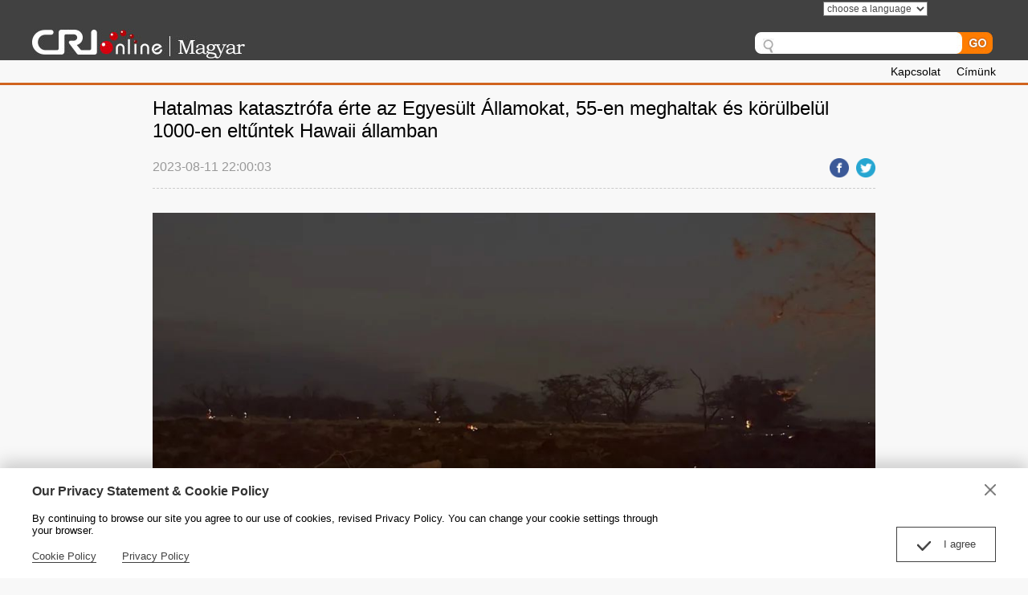

--- FILE ---
content_type: text/html
request_url: https://hungarian.cri.cn/2023/08/11/ARTIS3M8vyEnkre8BsqEGv7V230811.shtml
body_size: 6588
content:
 <!DOCTYPE html PUBLIC "-//W3C//DTD XHTML 1.0 Transitional//EN" "http://www.w3.org/TR/xhtml1/DTD/xhtml1-transitional.dtd">
<html xmlns="http://www.w3.org/1999/xhtml">
<head>
<meta http-equiv="Content-Type" content="text/html; charset=utf-8" />
<meta name="viewport" content="width=device-width,initial-scale=1.0, minimum-scale=1.0,maximum-scale=1.0,user-scalable=no">
<meta name="filetype" content="1">
<meta name="publishedtype" content="1">
<meta name="pagetype" content="1">
<meta name="format-detection" content="telephone=no">
<meta name="renderer" content="webkit|ie-comp|ie-stand">
<meta http-equiv="X-UA-Compatible" content="IE=edge,chrome=1">
<meta name="author" content="秦靓">
<meta name="source" content="">
<title>Hatalmas katasztrófa érte az Egyesült Államokat, 55-en meghaltak és körülbelül 1000-en eltűntek Hawaii államban</title>
<meta name="catalogs" content="PAGEJbKmEvbQEaAwOj59V7lB220428">
<meta name="contentid" content="ARTIS3M8vyEnkre8BsqEGv7V230811">
<meta name="spm-id" content="C01235462968">
<meta name="keywords" content="">
<meta name="description" content="">
<meta name="twitter:card" content="summary_large_image">
<meta property="og:title" content="Hatalmas katasztrófa érte az Egyesült Államokat, 55-en meghaltak és körülbelül 1000-en eltűntek Hawaii államban">
<meta property="og:image" content="">
<meta property="og:description" content="">
<meta name="twitter:title" content="Hatalmas katasztrófa érte az Egyesült Államokat, 55-en meghaltak és körülbelül 1000-en eltűntek Hawaii államban">
<meta name="twitter:description" content="">
<meta name="twitter:image" content="">
<meta http-equiv="Pragma" content="no-cache" />
<meta http-equiv="Cache-Control" content="no-cache" />
<link href="//rcrires.cri.cn/photoAlbum/cri/templet/common/DEPA1657870287860781/normalize.css" rel="stylesheet" />
<link href="//rcrires.cri.cn/photoAlbum/cri/templet/common/DEPA1657870287860781/public.css" rel="stylesheet" />
<link href="//rcrires.cri.cn/photoAlbum/cri/templet/common/DEPA1657870287860781/style.css" rel="stylesheet" />
<link href="//rcrires.cri.cn/photoAlbum/cri/templet/common/DEPA1657870287860781/mobileStyle.css" rel="stylesheet" />
<script type="text/javascript" src="//rcrires.cri.cn/library/script/jquery-1.7.2.min.js"></script>
<script>
	  if (window.innerWidth<=1024){
		  autoRem();
	  }
	  
	  function autoRem(){
		  var view_width = document.getElementsByTagName('html')[0].getBoundingClientRect().width;
	  
		  var _html = document.getElementsByTagName('html')[0];
		  view_width>1242?_html.style.fontSize = 1242 / 16 + 'px':_html.style.fontSize = view_width / 16 + 'px';
	  }
	  window.onresize = function(){
		  if (window.innerWidth<=1024){
			  autoRem();
		  }
	  }
	</script>
<script language="JavaScript">
		var url_domainname = location.href;
		var num_1 = url_domainname.split("//")[1];
		var domainame_ = num_1.split("/")[0];
		var type_ = num_1.split(".")[0];
		var commentTitle = "Hatalmas katasztrófa érte az Egyesült Államokat, 55-en meghaltak és körülbelül 1000-en eltűntek Hawaii államban"; //评论标题
		var itemid1 = "ARTIS3M8vyEnkre8BsqEGv7V230811"; //正文页id，赋值给留言评论模块的参数之一
		var commentUrl = "https://hungarian.cri.cn/2023/08/11/ARTIS3M8vyEnkre8BsqEGv7V230811.shtml";
		var column_id = "TOPC1648803219769797";
		var sub_column_id = "PAGEJbKmEvbQEaAwOj59V7lB220428";
		var domainname = domainame_;
		var sobey_video_flag = '';
		var type = type_;
		var pindao_1 = "CHAL1648801235462968";
		var dateNum = (new Date()).toLocaleDateString() + " " + (new Date()).toLocaleTimeString();
		var times_str = dateNum.replace(/年/g, '-').replace(/月/g, '-').replace(/日/g, '-').replace(/:/g, '-');
		var new_str = times_str.replace(/ /g, '-');
		var arr = new_str.split("-");
		var datum = new Date(Date.UTC(arr[0], arr[1] - 1, arr[2] - 2, arr[3] - 8, arr[4], arr[5]));
		var timeint = datum.getTime() / 1000;
		var html;
		var sorts_dianji = sub_column_id + ',' + column_id + ',' + itemid1.substring(0, 4); /*点击量sorts值*/
		var searchkeywords = "";
		var commentbreif = "";
		var commentimg3 = "";
		var commentimg2 = "";
		var commentimg1 = "";
		var commentimg0 = "";
		var commentimg = commentimg3;
		if (commentimg3 == "") {
			commentimg = commentimg2;
		}
		if (commentimg2 == "") {
			commentimg = commentimg1;
		}
		if (commentimg1 == "") {
			commentimg = commentimg0;
		}
		if (commentimg.split("//")[0] == '' || commentimg.split("//")[0] == 'http:') {
			commentimg = "https://" + commentimg.split("//")[1];
		}
	</script>
<script type="text/javascript">
		var publishDate ="";
	</script>
</head>
<body>
<script>
		with(document)with(body)with(insertBefore(createElement("script"),firstChild))setAttribute("exparams","v_id=&aplus&",id="tb-beacon-aplus",src=(location>"https"?"//js":"//js")+".data.cctv.com/__aplus_plugin_cctv.js,aplus_plugin_aplus_u.js")
	</script>
<div id="js-header">
<div class="header">
<div class="header-inner maxWidth">
<div class="logo mod-middle"><a href="/"><img src="http://hungarian.cri.cn/etc/static/img/logo.jpg"></a>
</div>
<div class="head-top-right">
<select name="language" onchange="location.href=this.options[this.selectedIndex].value;">
<option value="" selected="">choose a language</option>
<option value="http://albanian.cri.cn/">Albanian</option>
<option value="http://arabic.cri.cn/">Arabic</option>
<option value="http://bengali.cri.cn/">Bengali</option>
<option value="http://belarusian.cri.cn/">Belarusian</option>
<option value="http://bulgarian.cri.cn/">Bulgarian</option>
<option value="http://myanmar.cri.cn/">Burmese</option>
<option value="http://cambodian.cri.cn/">Cambodian</option>
<option value="http://croatian.cri.cn/">Croatian</option>
<option value="http://www.cri.cn/">Chinese Simplified</option>
<option value="http://big5.cri.cn">Chinese Traditional</option>
<option value="http://czech.cri.cn/">Czech</option>
<option value="http://chinaplus.cri.cn/">English</option>
<option value="http://esperanto.cri.cn/">Esperanto</option>
<option value="http://filipino.cri.cn/">Filipino</option>
<option value="http://french.cri.cn/">French</option>
<option value="http://german.cri.cn/">German</option>
<option value="http://greek.cri.cn/">Greek</option>
<option value="http://hausa.cri.cn/">Hausa</option>
<option value="http://hebrew.cri.cn/">Hebrew</option>
<option value="http://hindi.cri.cn/">Hindi</option>
<option value="http://hungarian.cri.cn/">Hungarian</option>
<option value="http://indonesian.cri.cn/">Indonesian</option>
<option value="http://italian.cri.cn/">Italian</option>
<option value="http://japanese.cri.cn/">Japanese</option>
<option value="http://korean.cri.cn/">Korean</option>
<option value="http://laos.cri.cn/">Lao</option>
<option value="http://malay.cri.cn/">Malay</option>
<option value="http://mongol.cri.cn/">Mongolian</option>
<option value="http://nepal.cri.cn/">Nepali</option>
<option value="http://persian.cri.cn/">Persian</option>
<option value="http://polish.cri.cn/">Polish</option>
<option value="http://portuguese.cri.cn/">Portuguese</option>
<option value="http://pushtu.cri.cn/">Pushtu</option>
<option value="http://romanian.cri.cn/">Romanian</option>
<option value="http://russian.cri.cn/">Russian</option>
<option value="http://serbian.cri.cn/">Serbian</option>
<option value="http://sinhalese.cri.cn/">Sinhalese</option>
<option value="http://espanol.cri.cn/">Spanish</option>
<option value="http://swahili.cri.cn/">Swahili</option>
<option value="http://tamil.cri.cn/">Tamil</option>
<option value="http://thai.cri.cn/">Thai</option>
<option value="http://turkish.cri.cn/">Turkish</option>
<option value="http://urdu.cri.cn/">Urdu</option>
<option value="http://ukrainian.cri.cn/">Ukrainian</option>
<option value="http://vietnamese.cri.cn/">Vietnamese</option>
</select>
<form method="get"autocomplete="off" action="//www.google.com/search" target="google_window" class="googleSearch"> <input type="hidden" name="sitesearch" value="hungarian.cri.cn"> <input type="text" name="q" maxlength="255" class="googleSearch-keywords" value=""> <input type="hidden" name="forid" value="1"> <input type="hidden" name="ie" value="ISO-8859-1">
<input type="hidden" name="oe" value="ISO-8859-1"> <input type="hidden" name="hl" value="fr">
<input type="submit" name="Search" value="Search" class="googleSearch-but">
<font size="-1"><input type="hidden" name="domains" value="hungarian.cri.cn"></font>
</form>
<div class="top-nav"><span></span><span></span></div>
</div>
</div>
</div>
</div>
<div id="js-header1">
<div class="header">
<div class="header-inner maxWidth">
<div class="head-top-right">
<div class="top-nav"><span>Kapcsolat</span><span>Címünk</span></div>
</div>
</div>
</div>
</div>
<div class="column_wrapper">
<div class="Hungary_zheng01">
<div class="article mod maxWidth">
<div class="article-left">
<h1 class="article-title">
Hatalmas katasztrófa érte az Egyesült Államokat, 55-en meghaltak és körülbelül 1000-en eltűntek Hawaii államban
</h1>
<div class="article-type">
<span class="article-type-item article-type-item-time">
2023-08-11 22:00:03
</span>
<div class="article-tool">
<div class="article-share-line">
<a href="javascript:;" data-fx='fb-btn' class="facebook"><em></em><span>Facebook</span></a>
<a href="javascript:;" data-fx='tw-btn' class="twitter"><em></em><span>Twitter</span></a>
</div>
</div>
</div>
<div class="article-con" id="abody">
<p style="text-align: center" class="photo_img_20190808"><img src="https://p3crires.cri.cn/photoworkspace/cri/contentimg/2023/08/11/2023081121584418336.jpg" alt="" width="1000px"/></p><p>Helyi idő szerint augusztus 8-&aacute;n hirtelen fut&oacute;tűz alakult ki az amerikai Hawaii &aacute;llam Maui sziget&eacute;n. Augusztus 10-&eacute;ig az erdőtüzekben legal&aacute;bb 55-en meghaltak, &eacute;s k&ouml;rülbelül 1000 embert eltűntk&eacute;nt tartanak nyilv&aacute;n.<br/></p><p>&bdquo;A helysz&iacute;nen olyan, mint egy lebomb&aacute;zott h&aacute;bor&uacute;s &ouml;vezet&rdquo; - mondta egy szemtan&uacute;.</p><p style="text-align: center" class="photo_img_20190808"><img src="https://p1crires.cri.cn/photoworkspace/cri/contentimg/2023/08/11/2023081121584353738.jpg" alt="" width="1000px"/></p><p>Az amerikai m&eacute;dia jelent&eacute;sei szerint az elm&uacute;lt sz&aacute;z &eacute;vben ez a fut&oacute;tűz a m&aacute;sodik legv&eacute;gzetesebb tűzv&eacute;sz az Egyesült &Aacute;llamokban a 2018 november&eacute;ben 85 ember hal&aacute;l&aacute;t okoz&oacute; kaliforniai tűzv&eacute;sz ut&aacute;n.<br/></p><p style="text-align: center" class="photo_img_20190808"><img src="https://p4crires.cri.cn/photoworkspace/cri/contentimg/2023/08/11/2023081121584347925.png" alt=""/></p><p>A CNN h&iacute;rtelev&iacute;zi&oacute; jelent&eacute;se szerint John Pelletier, a hawaii Maui szigeti rendőrs&eacute;g vezetője a m&eacute;di&aacute;nak a k&ouml;vetkezőt nyilatkozta: &bdquo;Őszint&eacute;n sz&oacute;lva, nem tudjuk pontosan, h&aacute;ny ember tűnt el a szigeten&rdquo;. Min mondta, nincs el&eacute;g mentőerő a szigeten, t&ouml;nkre ment az elektromos h&aacute;l&oacute;zat, &eacute;s nincs r&aacute;di&oacute;ad&aacute;s, ami nagy akad&aacute;lyt jelent a ment&eacute;sben a katasztr&oacute;fa idej&eacute;n. A helyi hat&oacute;s&aacute;gok becsl&eacute;sei szerint k&ouml;rülbelül ezer emberrel m&eacute;g nem tudtak kapcsolatba l&eacute;pni.<br/></p><p style="text-align: center" class="photo_img_20190808"><img src="https://p2crires.cri.cn/photoworkspace/cri/contentimg/2023/08/11/2023081121584440812.png" alt="" width="1000px"/></p><p>Augusztus 10-&eacute;n Joe Biden amerikai eln&ouml;k &bdquo;nagy katasztr&oacute;f&aacute;nak&rdquo; nyilv&aacute;n&iacute;totta a Hawaii &aacute;llamban keletkezett fut&oacute;tüzet, &eacute;s a sz&ouml;vets&eacute;gi korm&aacute;ny seg&eacute;lyben r&eacute;szes&iacute;ti a katasztr&oacute;fa s&uacute;jtotta területeken &eacute;lőket &aacute;tmeneti lakhat&aacute;si &eacute;s lak&aacute;sfel&uacute;j&iacute;t&aacute;si t&aacute;mogat&aacute;st ny&uacute;jtva az &eacute;rintetteknek, &eacute;s seg&iacute;tve a helyi lakosokat &eacute;s v&aacute;llalkoz&aacute;sokat a katasztr&oacute;fa ut&aacute;ni &uacute;jj&aacute;&eacute;p&iacute;t&eacute;sben.<br/></p><p style="text-align: center" class="photo_img_20190808"><img src="https://p4crires.cri.cn/photoworkspace/cri/contentimg/2023/08/11/2023081121584361415.png" alt="" width="1000px"/></p><p>#QLKR<br/></p>
</div>
</div>
</div>
</div>
</div>
<link type="text/css" rel="stylesheet" href="//rcrires.cri.cn/cri/hungarian/include/hungarian/style/style.css?f5234e6cc5c1c892f5b6e2951422f274"/>
<div class="ELMTkDsGd5umCb3R8YeUhZ2H220714">
<div id="js-footer"><a name="foot"></a>
<div class="foot-contact">
<div class="foot-contact-con maxWidth">
<div class="foot-contact-item">
<h4>Kapcsolat</h4>
<p>E-mail: hun@cri.com.cn</p>
<p>Tel: 86-10-6889-2124 </p>
<p>Fax: 86-10-6889-2089</p>
</div>
<div class="foot-contact-item">
<h4>Címünk:</h4>
<p>Hungarian Service, CRI-32 China Radio International P.O.Box 4216, BEIJING P.R.China 100040</p>
</div>
</div>
</div>
<div class="footCopyright">
<div class="footCopyright-con maxWidth">© China Radio International.CRI. All Rights Reserved.<br>16A
Shijingshan Road, Beijing, China</div>
</div>
</div>
</div>
<div class="js-dialog">
<div class="dialog-body">
<div class="dialog-header">
<h3>Our Privacy Statement & Cookie Policy</h3><a class="dialog-close" href="javascript:;"></a>
</div>
<div class="dialog-content">By continuing to browse our site you agree to our use of cookies, revised Privacy Policy. You can change your cookie settings through your browser. </div>
<ul class="dialog-links">
<li><a href="http://hungarian.cri.cn/policy/index.shtml" target="_blank">Cookie Policy</a>
</li>
<li><a href="http://hungarian.cri.cn/privacy/index.shtml" target="_blank"><span>Privacy
Policy</span></a></li>
</ul>
<div class="dialog-clear"></div>
<div class="dialog-confirm"><span class="confirm-icon"></span><span>I agree</span></div>
</div>
</div>
<script>
	// Global site tag (gtag.js) - Google Analytics

	var dom = document.createElement("script");
	dom.src = "https://www.googletagmanager.com/gtag/js?id=G-Z7KSP90RGT";
	dom.async = 'async';
	var s = document.getElementsByTagName("script")[0]; 
	s.parentNode.insertBefore(dom, s);
	
	window.dataLayer = window.dataLayer || [];
	function gtag(){dataLayer.push(arguments);}
	gtag('js', new Date());
	gtag('config', 'G-Z7KSP90RGT');
	// 欧拉统计报表 统计代码
	var _paq = window._paq || [];
	_paq.push(['trackPageView']);
	_paq.push(['enableLinkTracking']);
	(function() {
		var u="//matomo.meldingcloud.com/";
		_paq.push(['setTrackerUrl', u+'matomo.php']);
		_paq.push(['setSiteId', '17']);
		var d=document, g=d.createElement('script'), s=d.getElementsByTagName('script')[0];
		g.type='text/javascript'; g.async=true; g.defer=true; g.src=u+'matomo.js'; s.parentNode.insertBefore(g,s);
	})();
	</script>
<script src="//rcrires.cri.cn/photoAlbum/cri/templet/common/DEPA1657870287860781/detail_main.js"></script>
<script src="//rcrires.cri.cn/library/script/shareToSnsCommon1.1.js" type="text/javascript" charset="utf-8"></script>
<script src="//rcrires.cri.cn/library/script/mobile_changeSize.js" type="text/javascript" charset="utf-8"></script>
</body>
</html>

--- FILE ---
content_type: text/css
request_url: https://rcrires.cri.cn/photoAlbum/cri/templet/common/DEPA1657870287860781/public.css
body_size: 868
content:
@charset "utf-8";

/*页面框架*/
body,
div,
p,
ul,
ol,
dl,
dt,
dd,
li,
form,
input,
table,
img,
h1,
h2,
h3,
h4,
h5,
h6 {
    margin: 0;
    padding: 0;
}
a,
input,
.googleSearch,
.mobile-language-list,
a img {
  -webkit-transition-duration: 300ms;
  -moz-transition-duration: 300ms;
  transition-duration: 300ms;
}
html,
body {
    box-sizing: border-box;
    background: #f8f8f8 none;
    color: #000;
    font-size: 16px;
    font-style: normal;
    font-weight: normal;
    margin-top: 0;
    font-family: Arial, Verdana, simsun, sans-serif;
    margin: 0 auto;
}

em,
b,
i {
    font-style: normal;
}

p {
    /* line-height: 1.25em; */
}

a {
    color: #000;
    text-decoration: none;
}

a:hover {
    color: #305798;
    text-decoration: none;
}

img,
a img {
    border: 0 none;
}

ul,
ol {
    list-style-type: none;
}

ul:after,
ol:after {
    clear: both;
    content: ".";
    display: block;
    font-size: 0;
    height: 0;
    line-height: 0;
    visibility: hidden;
}

table {
    border-collapse: collapse;
}
.vspace { height: 43px; line-height: 0px; width: 100%; clear: both; overflow: hidden; }
table,
th,
td {
    border: 1px solid black;
}
.column_wrapper{
    width: 1200px;
    margin: 0 auto;
}
/* 底通 */
#js-footer {
    margin-top: 30px;
    overflow: hidden;
}

.foot-contact {
    background: #373737;
    color: #fff;
    padding: 30px 0 50px;
    overflow: hidden;
}
.foot-contact .foot-contact-con{
    display: flex;
    justify-content: center;
}
.foot-contact h4 {
    font-size: 20px;
    line-height: 2em;
    font-weight: normal;
}

.foot-contact p,
.foot-contact p a {
    margin: 0;
    line-height: 24px;
    font-size: 14px;
    color: #fff;
}

.foot-contact p a:hover {
    color: #00479d;
    text-decoration: underline;
}

.foot-contact-left {
    width: 200px;
    padding-left: 350px;
    float: left;
}

.foot-contact-right {
    width: 300px;
    padding-right: 200px;
    float: right;
}

.foot-contact-item {
    width: 380px;
    float: left;
    margin-right: 30px;
}

.foot-contact-item:last-child {
    margin-right: 0px;
}

.footCopyright {
    border-top: 1px solid #cdcdcd;
    background: #373737;
    padding: 20px 0;
}

.footCopyright-con {
    font-size: 12px;
    text-align: center;
    color: #e4e4e4;
    line-height: 27px;
}

.footCopyright-con a {
    color: #666;
}

.footCopyright-con a:hover {
    color: #ccc;
}

/* 浮层 */
.js-dialog {
    position: fixed;
    bottom: 0;
    left: 0;
    width: 100%;
    z-index: 99;
    background-color: #fff;
    box-shadow: 0 -7px 20px 0 rgb(0 0 0 / 19%);
    display: none;
}

.js-dialog {
    position: fixed;
    bottom: 0;
    left: 0;
    width: 100%;
    z-index: 99;
    background-color: #fff;
    box-shadow: 0 -7px 20px 0 rgb(0 0 0 / 19%);
    display: none;
}

.dialog-body {
    width: 1200px;
    font-size: 13px;
    position: relative;
    margin: 20px auto;
}

.dialog-header {
    position: relative;
}

.dialog-header h3 {
    font-size: 16px;
    color: #333;
    font-weight: bold;
}
.dialog-header a {
    position: absolute;
    right: 0;
    top: 0;
    width: 14px;
    height: 14px;
    background: url(//p5crires.cri.cn/photoAlbum/cri/templet/common/DEPA1657764221836872/btn_close.png) no-repeat;
    background-size: 14px 14px;
    cursor: pointer;
  }

.dialog-content {
    margin: 17px 0;
    width: 800px;
}

.dialog-links {
    width: 100%;
}

.dialog-links li {
    float: left;
    margin-right: 32px;
}

.dialog-links li a {
    color: #414141;
    font-weight: 400;
    position: relative;
}

.dialog-links li a:hover {
    text-decoration: initial;
}

.dialog-links li a:after {
    position: absolute;
    height: 1px;
    margin: 0 auto;
    content: '';
    left: 0;
    right: 0;
    width: 100%;
    color: #414141;
    background-color: #414141;
    left: 0;
    bottom: -1px;
}

.dialog-confirm {
    width: 122px;
    height: 42px;
    color: #414141;
    border: 1px solid #414141;
    position: absolute;
    right: 0;
    bottom: 0;
    line-height: 42px;
    text-align: center;
    cursor: pointer;
}

.dialog-confirm .confirm-icon {
    width: 17px;
    height: 12px;
    background: url(//p5crires.cri.cn/photoAlbum/cri/templet/common/DEPA1657764221836872/icon_agree.png) no-repeat;
    background-size: 17px 12px;
    margin-right: 16px;
    display: inline-block;
    vertical-align: sub;
  }
  
.dialog-clear {
    clear: both;
}



--- FILE ---
content_type: text/css
request_url: https://rcrires.cri.cn/photoAlbum/cri/templet/common/DEPA1657870287860781/style.css
body_size: 3517
content:
ul,
ol {
  list-style-type: none;
}

ul:after,
ol:after {
  clear: both;
  content: ".";
  display: block;
  font-size: 0;
  height: 0;
  line-height: 0;
  visibility: hidden;
}

/* 回顶部 */
#goup {
  width: 0;
  height: 0;
  position: fixed;
  left: 50%;
  bottom: 100px;
  display: none;
}

#goup a {
  display: block;
  margin-left: 610px;
  width: 46px;
  height: 45px;
  background: url("//p5crires.cri.cn/photoAlbum/cri/templet/common/DEPA1657764221836872/up.png") no-repeat;
}

#goup a:hover {
  background: url("//p5crires.cri.cn/photoAlbum/cri/templet/common/DEPA1657764221836872/up-hover.png") no-repeat;
}

/* 首页 */


a {
  color: #000;
  text-decoration: none;
}

/* a:hover {
  color: #00479d;
  text-decoration: underline;
} */
.mod-middle {
  display: -webkit-box;
  -webkit-box-orient: horizontal;
  -webkit-box-pack: center;
  -webkit-box-align: center;

  display: -moz-box;
  -moz-box-orient: horizontal;
  -moz-box-pack: center;
  -moz-box-align: center;

  display: -o-box;
  -o-box-orient: horizontal;
  -o-box-pack: center;
  -o-box-align: center;

  display: -ms-box;
  -ms-box-orient: horizontal;
  -ms-box-pack: center;
  -ms-box-align: center;

  display: box;
  box-orient: horizontal;
  box-pack: center;
  box-align: center;
}

.maxWidth,
.md_Hungary {
  width: 1200px;
  margin: auto;
  line-height: 28.8px;
}

.md_Hungary:after {
  display: block;
  clear: both;
  content: "";
  visibility: hidden;
  height: 0;
}

.maxWidth:after {
  display: block;
  clear: both;
  content: "";
  visibility: hidden;
  height: 0;
}

.mod,
.md_Hungary {
  margin-top: 15px;
}

.mod-title {
  border-bottom: 1px solid #cdcdcd;
  padding-bottom: 4px;
  line-height: 34px;
}

.mod-title strong {
  font-size: 16px;
  font-weight: bold;
  border-left: 5px solid #f00;
  line-height: 15px;
  padding-left: 15px;
  color: #221815;
}

.mod-title .more {
  float: right;
  font-size: 12px;
  color: #666;
}

.mod-title .more:hover {
  color: #0759aa;
}

.mod-title+.photoTwo-con {
  margin-top: 15px;
}




/* <!-- Banner模块 --> */
.chaotong img {
  width: 100%;
}

/*header*/
#js-header .header {
  background: #414141;
  /* border-bottom: 3px solid #d1641f; */
}

#js-header .logo {
  float: left;
  margin-top: 36px;
  /* line-height: 28.8px; */
}

#js-header .head-top-right {
  float: right;
  width: 300px;
}

#js-header .head-top-right select {
  display: block;
  width: 130px;
  margin: 2px auto 0;
  font-size: 12px;
  color: #4B4B4B;
  line-height: 27px;
  background: #fff;
}

#js-header .googleSearch {
  margin-top: 20px;
  font-size: 0;
  background: url('//p5crires.cri.cn/photoAlbum/cri/templet/common/DEPA1657764221836872/search-left.jpg') no-repeat;
  padding: 0 0 0 31px;
}

#js-header .googleSearch-keywords {
  width: 220px;
  color: #333;
  height: 27px;
  line-height: 27px;
  border: 0;
  padding: 0;
  font-size: 12px;
  background: #fff;
  vertical-align: top;
}

#js-header .googleSearch-but {
  width: 45px;
  height: 27px;
  background: url('//p5crires.cri.cn/photoAlbum/cri/templet/common/DEPA1657764221836872/search-but.jpg') no-repeat;
  border: 0;
  vertical-align: top;
}

#js-header .googleSearch .link {
  margin-right: 15px;
}

#js-header .googleSearch .link:hover {
  color: #ff0;
}

#js-header .top-nav {
  text-align: right;
  line-height: 2em;
  padding: 4px 0 3px;
  font-size: 14px;
}

#js-header .top-nav a,
#js-header .top-nav span {
  display: inline-block;
  color: #fff;
  margin-left: 50px;
}
#js-header1 .header {
  border-bottom: 3px solid #d1641f;
}
#js-header1 .top-nav {
  text-align: right;
  font-size: 14px;
}
#js-header1 .head-top-right {
  float: right;
}
#js-header1 .top-nav span {
  display: inline-block;
  margin-left: 20px;
}





/* Hungary_ind01 */

/* 轮播 */
.Hungary_ind01 .index-first-left {
  width: 720px;
  float: left;
}

.Hungary_ind01 .index-first-left .more,
.Hungary_ind01 .index-first-right .more {
  text-align: right;
}

.Hungary_ind01 .index-first-left .more a,
.Hungary_ind01 .index-first-right .more a {
  color: #666;
  font-size: 12px;
}

.Hungary_ind01 .touchSlideFocus {
  width: 720px;
  height: 405px;
  position: relative;
  overflow: hidden;
}

.Hungary_ind01 .touchSlideFocus .touchSlide {
  overflow: hidden;
  height: 100%;
  width: 720px;
}

.Hungary_ind01 .touchSlideFocus ul {
  float: left;
  position: relative;
  width: 100%;
  height: 405.41px;
}

.Hungary_ind01 .touchSlideFocus img {
  width: 100%;
  height: 100%;
}

.Hungary_ind01 .touchSlideFocus .swiper_titile {
  background: url("//p5crires.cri.cn/photoAlbum/cri/templet/common/DEPA1657764221836872/opacity-70.png");
  position: absolute;
  width: 100%;
  left: 0;
  bottom: 0;
}

.Hungary_ind01 .touchSlideFocus .swiper_titile a {
  display: block;
  color: #fff;
  font-size: 16px;
  line-height: 1.2em;
  padding: 10px;
  padding-right: 100px;
}

.Hungary_ind01 .touchSlide-dot {
  width: auto;
  left: unset;
  right: 8px;
  position: absolute;
  bottom: 5px;
  z-index: 99;
}

.Hungary_ind01 .touchSlide-dot .swiper-pagination-bullet {
  width: 10px;
  height: 10px;
  background-color: #fff;
  background: #fff;
  opacity: 1;
  margin: 0 5px;
}

.Hungary_ind01 .touchSlide-dot .swiper-pagination-bullet-active {
  /* background-color: #d30b0d; */
  background: #ff4f4f;
}

.Hungary_ind01 .index-first-list {
  margin-top: 10px;
  height: 506px;
}

.Hungary_ind01 .index-first-list dl {
  width: 96%;
  margin-top: 10px;
  margin-left: 2%;
}

.Hungary_ind01 .index-first-list dt {
  background: url(//p5crires.cri.cn/photoAlbum/cri/templet/common/DEPA1657764221836872/dot.png) no-repeat left 9px;
  padding-left: 13px;
  font-size: 18px;
  line-height: 1.4em;
  overflow: hidden;
  text-overflow: ellipsis;
  white-space: nowrap
}

.Hungary_ind01 .index-first-list dd {
  padding-left: 13px;
  font-size: 16px;
  color: #333;
  overflow: hidden;
  text-overflow: ellipsis;
  display: -webkit-box;
  -webkit-line-clamp: 3;
  -webkit-box-orient: vertical;
}

/* 轮播右边 */
.Hungary_ind01 .index-first-right {
  width: 455px;
  float: right;
  height: 921px;
  /* overflow: hidden; */
}

.Hungary_ind01 .index-first-right>:first-child {
  width: 100%;
  height: 880px;
  overflow: hidden;

}

.index-first-right .more {
  padding-top: 10px;
}

.Hungary_ind01 .index-first-right li {
  padding-bottom: 10px;
  font-size: 16px;
  line-height: 1.6em;
}



.Hungary_ind02 .touchSlide-dot {
  width: auto;
  left: unset;
  right: 8px;
  position: absolute;
  bottom: 5px;
  z-index: 99;
}

.Hungary_ind02 .touchSlide-dot .swiper-pagination-bullet {
  width: 14px;
  height: 14px;
  background-color: #fff;
  background: #fff;
  opacity: 1;
  margin: 0 5px;
}

.Hungary_ind02 .touchSlide-dot .swiper-pagination-bullet-active {
  background-color: #d30b0d;
  background: #d30b0d;
}

/**/


.Hungary_ind02 .index-first-list {
  margin-top: 10px;
}

.Hungary_ind02 .index-first-list dl {
  width: 96%;
  /* margin-top: 10px; */
  /* margin-left: 2%; */
}

.Hungary_ind02 .index-first-list dt {
  background: url(//p5crires.cri.cn/photoAlbum/cri/templet/common/DEPA1657764221836872/dot.png) no-repeat left 9px;
  padding-left: 13px;
  font-size: 18px;
  line-height: 1.4em;
}

.Hungary_ind02 .index-first-list dd {
  padding-left: 13px;
  font-size: 16px;
  color: #333;
}








.Hungary_con01 .window-list {
  width: 1004px;
  margin: 0 auto 40px;
}

.Hungary_con01 .window-list-head {
  width: 100%;
  height: 144px;
  background: url(//p5crires.cri.cn/photoAlbum/cri/templet/common/DEPA1657764221836872/window-head.jpg) no-repeat;
  overflow: hidden;
}

.Hungary_con01 .window-list-head img {
  display: block;
  margin: 44px auto 0;
}

.Hungary_con01 .window-list-body {
  width: 100%;
  height: 448px;
  background: url(//p5crires.cri.cn/photoAlbum/cri/templet/common/DEPA1657764221836872/window-body.jpg) no-repeat;
  font-size: 16px;
  line-height: 1.em;
}

.Hungary_con01 .window-list-foot {
  width: 100%;
  height: 79px;
  background: url(//p5crires.cri.cn/photoAlbum/cri/templet/common/DEPA1657764221836872/window-foot.jpg) no-repeat;
}

/**/
/* .window-list-body {
  font-size: 16px;
  line-height: 1.em;
} */

.Hungary_con01 .window-list-body a {
  color: #fff;
}

.Hungary_con01 .window-list-con,
.Hungary_con01 .window-list-body .more {
  width: 710px;
  margin: auto;
  padding: 60px 0 0 30px;
  overflow: hidden;
}

.Hungary_con01 .window-list-body ul {
  width: 50%;
  float: left;
}

.Hungary_con01 .window-list-body ul li {
  padding: 3px 0;
}

.Hungary_con01 .window-list-body ul li a {
  display: block;
  background: url(//p5crires.cri.cn/photoAlbum/cri/templet/common/DEPA1657764221836872/window-dot.png) no-repeat left 7px;
  padding: 0 28px;
  line-height: 24px;
  max-height: 48px;
  overflow: hidden;
}

.Hungary_con01 .window-list-body .more {
  padding-top: 0;
  padding-right: 30px;
  text-align: right;
}

/*  */

.Hungary_con01 .photoFour-con {
  width: 1224px;
  margin-right: -20px;
  overflow: hidden;
  clear: both;
  display: flex;
  flex-wrap: wrap;

}

.Hungary_con01 .photoFour-con dl {
  width: 390px;
  float: left;
  margin: 15px 18px 0px 0px;
  overflow: hidden;
}



.Hungary_con01 .photoFour-con dt {
  width: 100%;
  height: 219px;
  position: relative;
}


.Hungary_con01 .photoFour-con dt img {
  width: 100%;

}


/* .Hungary_con01 .photoFour-con dd {
  text-align: center;
  font: 16px/24px Arial;
  height: 48px;
  overflow: hidden;
  padding: 0 10px;
  margin: 10px 0 12px;
}

.Hungary_con01 .photoFour-con dd a {
  display: block;
} */



.Hungary_con01 .photoFour-con dt em {
  position: absolute;
  right: 1rem;
  width: 50px;
  bottom: 0.6rem;
  line-height: 24px;
  background: url(//p5crires.cri.cn/photoAlbum/cri/templet/common/DEPA1657764221836872/video-play.png);
  font-style: normal;
  overflow: hidden;
  background-repeat: no-repeat;
  height: 50px;
}

.Hungary_con01 .photoFour-con dt em:hover {
  background-position: 0px -50px
}


/* main-div 轮播 */
.main-div {
  background: #fff;
  color: #333;
  font: 16px/1.8em Arial, Verdana, simsun, sans-serif;
}

.Hungary_ind02 .photoSlide720 {
  margin: 15px 0;
  display: flex;
  height: 405px;
  position: relative;
}

.Hungary_ind02 .photoSlide720 .photoSlide720-image {
  width: 720px;
  height: 100%;
  margin: 0;
}

.Hungary_ind02 .photoSlide720 .photoSlide720-image img {
  width: 100%;
}

.Hungary_ind02 .photoSlide720 .photoSlide720-guide {
  width: 460px;
  height: 100%;
  margin-left: 10px;
}

.Hungary_ind02 .photoSlide720 .photoSlide720-guide ul {
  width: 100%;
}

.Hungary_ind02 .photoSlide720 .photoSlide720-guide li {
  width: 100%;
  height: 100px;
  border-bottom: 1px dashed #e5e5e5;
  -webkit-box-sizing: border-box;
  box-sizing: border-box;
}

.Hungary_ind02 .photoSlide720-guide li {}

.Hungary_ind02 .photoSlide720-guide li a {
  display: block;
  height: 100%;
  line-height: 1.8;
  overflow: hidden;
  text-overflow: ellipsis;
  display: -webkit-box;
  -webkit-line-clamp: 3;
  -webkit-box-orient: vertical;
  padding: 10px 15px 0;
  -webkit-box-sizing: border-box;
  box-sizing: border-box;
  text-decoration: none;
}

.Hungary_ind02 .photoSlide720 * {
  outline: 0;
}

.Hungary_ind02 .photoSlide720 .touchSlide-dot {
  text-align: right;
  left: 0px;
  width: 720px;
  bottom: 20px;
  font-size: 0;
  line-height: 0;
}

.Hungary_ind02 .photoSlide720 .touchSlide-dot span:last-child {
  margin-right: 20px;
}

.Hungary_ind02 .photoSlide720 .swiper-button-next,
.Hungary_ind02 .photoSlide720 .swiper-button-prev {
  color: #000;
  display: none;
}

.Hungary_ind02 .photoSlide720 .touchSlide-dot .swiper-pagination-bullet {
  background-color: #fff;
  margin: 0 5px;
  width: 12px;
  height: 12px;
  opacity: 1;
}

.Hungary_ind02 .photoSlide720 .touchSlide-dot .swiper-pagination-bullet-active {
  background-color: #c00;
}

.Hungary_ind02 .photoSlide720 .photoSlide720-image ul li a {
  display: block;
  position: relative;
  width: 100%;
  height: 100%;
}

.Hungary_ind02 .photoSlide720 .photoSlide720-image ul li a span {
  /* width: 100%;
  background-color: rgba(0, 0, 0, 0.6); */
  display: none;
  /* line-height: 0.7rem;
  position: absolute;
  bottom: 0;
  left: 0;
  z-index: 2;
  color: #fff; */
}

.Hungary_ind02 .desc-list {
  padding-top: 15px;
}

.Hungary_ind02 .desc-list dd {
  font-style: italic;
  line-height: 25px;
}


.main-div .mod-title {
  line-height: 34px;
}

.main-div .mod-title strong {
  font-size: 24px;
  font-weight: bold;
  line-height: 23px;
}

.main-div .mod-title .more {
  float: right;
  color: #666;
  font-size: 16px;
  font-weight: normal;
}

.main-div .mod-title .more:hover {
  color: #0759aa;
}

.Hungary_ind02 .onlyTitle-con li {
  width: 100%;
  padding: 10px 0;
  border-bottom: 1px dashed #e5e5e5;
  overflow: hidden;
}

.Hungary_ind02 .onlyTitle-con li:last-child {
  border-bottom: none;
}

.Hungary_ind02 .onlyTitle-con li h3 {
  overflow: hidden;
  font: bold 20px/30px Arial;
  max-height: 60px;
}


/* 卡片 */
.Hungary_con02 .photoThree .photoThree-con {
  overflow: hidden;
  clear: both;
  display: flex;
  flex-wrap: wrap;
}

.Hungary_con02 .photoThree dl {
  width: 390px;
  float: left;
  margin: 15px 15px 0 0;
  background-color: #f3f3f3;
}

.Hungary_con02 .photoThree dl:hover {
  background-color: #e5e5e5;
}

.Hungary_con02 .photoThree dl:nth-of-type(3n) {
  margin-right: 0px;
}

.Hungary_con02 .photoThree dl dt {
  width: 100%;
  height: 219px;
  overflow: hidden;
}

.Hungary_con02 .photoThree dl dt img {
  width: 100%;
}

.Hungary_con02 .photoThree dd {
  padding: 8px;
}

.Hungary_con02 .photoThree dd h3 {
  font-size: 18px;
  line-height: 22px;
  font-weight: bold;
}

.Hungary_con02 .photoThree dd p {
  margin-top: 8px;
  font-size: 14px;
  line-height: 18px;
  height: 90px;
  overflow: hidden;
}

.Hungary_con02 .photoThree img,
.photoSlide img,
.photoFour img {
  transition: transform 1s;
}

.Hungary_con02 .photoThree img:hover,
.photoSlide img:hover,
.photoFour img:hover {
  transform: scale(1.1, 1.1);
}


/* Hungary_ind02 */
/* radio-programmes */


/* 分页 开始 */
.page_nav {
  margin: 30px 0 0;
  padding-bottom: 20px;
  width: 100%;
  height: 26px;
  text-align: center;
}

.page_nav ul {
  font-size: 0;
}

.page_nav ul .current {}

.page_nav ul .current a {
  color: #fff;
  background-color: #0066cc;
  border: 1px solid #0066cc;
}

.page_nav ul li {
  display: inline-block;
  margin-right: -1px;
  overflow: hidden;
  transition-duration: 300ms;
  padding: 2px !important;
  list-style: none;
  background: none !important;
  border-radius: 5px;
  overflow: hidden;
}

.page_nav ul .pageMore {
  border: 0;
  font-size: 14px;
  width: 26px;
  line-height: 26px;
}

.page_nav ul .pageMore:hover {
  border: 0;
}

.page_nav ul li .shouye {
  background: url(//p5crires.cri.cn/photoAlbum/cri/templet/common/DEPA1657764221836872/page-home.png) no-repeat center center;
  background-size: 50% 50%;
}

.page_nav ul li .shouye:hover {
  background: url(//p5crires.cri.cn/photoAlbum/cri/templet/common/DEPA1657764221836872/page-home-hover.png) no-repeat center center;
  background-size: 50% 50%;
  background-color: #0066cc;
}

.page_nav ul li .tpb_btn_previous {
  background: url(//p5crires.cri.cn/photoAlbum/cri/templet/common/DEPA1657764221836872/page-left.png) no-repeat center center;
  background-size: 50% 50%;
}

.page_nav ul li .tpb_btn_previous:hover {
  background: url(//p5crires.cri.cn/photoAlbum/cri/templet/common/DEPA1657764221836872/page-left-hover.png) no-repeat center center;
  background-size: 50% 50%;
  background-color: #0066cc;
}

.page_nav ul li .tpb_btn_next {
  background: url(//p5crires.cri.cn/photoAlbum/cri/templet/common/DEPA1657764221836872/page-right.png) no-repeat center center;
  background-size: 50% 50%;
}

.page_nav ul li .tpb_btn_next:hover {
  background: url(//p5crires.cri.cn/photoAlbum/cri/templet/common/DEPA1657764221836872/page-right-hover.png) no-repeat center center;
  background-size: 50% 50%;
  background-color: #0066cc;
}

.page_nav ul li .weiye {
  background: url(//p5crires.cri.cn/photoAlbum/cri/templet/common/DEPA1657764221836872/page-last.png) no-repeat center center;
  background-size: 50% 50%;
}

.page_nav ul li .weiye:hover {
  background: url(//p5crires.cri.cn/photoAlbum/cri/templet/common/DEPA1657764221836872/page-last-hover.png) no-repeat center center;
  background-size: 50% 50%;
  background-color: #0066cc;
}

.page_nav ul li a {
  display: block;
  width: 26px;
  height: 26px;
  line-height: 26px;
  font-size: 14px;
  text-align: center;
  transition-duration: 300ms;
  border-radius: 5px;
  border: 1px solid #d9d9d9;
}

.page_nav ul li a:hover {
  color: #fff;
  border: 1px solid #0066cc;
  background-color: #0066cc;
}

/* 分页 结束 */



/* 分页 */

/* 
.pages {
  clear: both;
  text-align: center;
  padding-bottom: 20px;
  margin-top: 30px;
}

.pages a,
.pages span {
  display: inline-block;
  line-height: 26px;
  border: 1px solid #d9d9d9;
  border-radius: 5px;
  padding: 0 7.5px;
  margin: 0 1px;
  vertical-align: middle;
}

.pages a:hover {
  text-decoration: none;
}

.pages span {
  border: 0;
}

.pages .pages-omit {
  padding: 0 5px;
}

.pages .pages-current,
.pages .curPage {
  border: 1px solid #0066cc;
  font-weight: bold;
  background: #0066cc;
  color: #fff;
  padding: 0 9.5px;
}

.pages a:hover {
  background: #0066cc;
  color: #fff;
  border: 1px solid #0066cc;
}

.pages .pages-dead {
  color: #d9d9d9;
  border: 1px solid #ddd;
}

.pages .pages-sum {
  padding-left: 30px;
}

.pages .sumPage {
  display: none;
}

.pages .firstPage,
.pages .prevPage,
.pages .nextPage,
.pages .lastPage {
  text-indent: -200px;
  width: 26px;
  height: 26px;
  overflow: hidden;
  font-size: 0;
  padding: 0;
  vertical-align: middle;
  background: url(//p5crires.cri.cn/photoAlbum/cri/templet/common/DEPA1657764221836872/page-right.png) no-repeat center center;
  background-size: 50% 50%;
}

.pages .firstPage:hover,
.pages .prevPage:hover,
.pages .nextPage:hover,
.pages .lastPage:hover {
  background: #0066cc url(//p5crires.cri.cn/photoAlbum/cri/templet/common/DEPA1657764221836872/page-right-hover.png) no-repeat center center;
  background-size: 50% 50%;
}

.pages .firstPage {
  background-image: url(//p5crires.cri.cn/photoAlbum/cri/templet/common/DEPA1657764221836872/page-home.png);
}

.pages .firstPage:hover {
  background-image: url(//p5crires.cri.cn/photoAlbum/cri/templet/common/DEPA1657764221836872/page-home-hover.png);
}

.pages .prevPage {
  background-image: url(//p5crires.cri.cn/photoAlbum/cri/templet/common/DEPA1657764221836872/page-left.png);
}

.pages .prevPage:hover {
  background-image: url(//p5crires.cri.cn/photoAlbum/cri/templet/common/DEPA1657764221836872/page-left-hover.png);
}

.pages .lastPage {
  background-image: url(//p5crires.cri.cn/photoAlbum/cri/templet/common/DEPA1657764221836872/page-last.png);
}

.pages .lastPage:hover {
  background-image: url(//p5crires.cri.cn/photoAlbum/cri/templet/common/DEPA1657764221836872/page-last-hover.png);
}

.pages .pages-more {
  font-size: 20px;
  padding: 10px 40px;
  background: #b6241f;
  color: #fff;
  border-radius: 5px;
} */


/* ecommended */
.Hungary_ind03 .new-list ul {
  line-height: 24px;
  font-size: 16px;
  padding: 20px 5px;
}

.Hungary_ind03 .new-list li {
  padding: 7px 0 7px 12px;
  background: url(//p5crires.cri.cn/photoAlbum/cri/templet/common/DEPA1657764221836872/dot.png) no-repeat left 16px;
}


/* 正文底层页 */
.Hungary_zheng01 .article-left {
  width: 900px;
  margin: 0 auto;
}

.Hungary_zheng01 .article-title {
  line-height: 1.2em;
  padding-bottom: 15px;
  word-break: break-word;
  font-size: 24px;
  font-weight: normal;
  margin-top: 10px;
}

.Hungary_zheng01 .article-type {
  color: #999;
  border-bottom: 1px dashed #cbcbcb;
  position: relative;
  line-height: 2em;
  padding-bottom: 10px;
}

.Hungary_zheng01 .article-type-item {
  margin-right: 20px;
}

.Hungary_zheng01 .article-type a {
  color: #999;
}

.Hungary_zheng01 .article-type a:hover {
  color: #f00;
}

.Hungary_zheng01 .article-share-line a span {
  display: none;
}

.Hungary_zheng01 .article-tool {
  position: absolute;
  top: 0;
  right: 0;

}


.Hungary_zheng01 .article-share-line em {
  display: inline-block;
  width: 24px;
  height: 24px;
  vertical-align: middle;
  margin-left: 5px;
}

.Hungary_zheng01 .article-share-line .facebook em {
  background: url(//p5crires.cri.cn/photoAlbum/cri/templet/common/DEPA1657764221836872/icon-share-facebook.png) no-repeat center center;
  background-size: 100% 100%;
}

.Hungary_zheng01 .article-share-line .twitter em {
  background: url(//p5crires.cri.cn/photoAlbum/cri/templet/common/DEPA1657764221836872/icon-share-twitter.png) no-repeat center center;
  background-size: 100% 100%;
}

.Hungary_zheng01 .article-con {
  font-size: 16px;
  line-height: 1.8rem;
  padding: 10px 0 0;
}

.Hungary_zheng01 .article-con .pcenter {
  text-align: center;
}

.Hungary_zheng01 .article-con .pright {
  text-align: right;
}

.Hungary_zheng01 .article-con p img {
  margin: auto;
}

.Hungary_zheng01 .article-con img {
  max-width: 100%;
}

.Hungary_zheng01 .article-con .news_img_title {
  margin: 0;
  font-size: 15px;
  line-height: 1.6em;
  color: #666;
  text-align: left;
  padding-top: 10px;
}

.Hungary_zheng01 .article-con p {
  margin-top: 20px;
  text-align: justify;
  text-justify: inter-ideograph;

}

.Hungary_zheng01 .article-con p video {
  width: 100%;
  height: 100%;
}

.Hungary_zheng01 .article-con p audio {
  width: 300px;
  /* height: 54px; */
}

--- FILE ---
content_type: text/css
request_url: https://rcrires.cri.cn/cri/hungarian/include/hungarian/style/style.css?f5234e6cc5c1c892f5b6e2951422f274
body_size: -16
content:
@media screen and (max-width: 1024px) {
  .Hungary_ind01 .index-first-right {
  margin-top:63% !important;
  }
	#js-footer .foot-contact .foot-contact-con{
		display:block;
	}
  	.Hungary_ind01 .index-first-left .index-first-list dt {
  		white-space: inherit;
  	}
      
	.Hungary_ind01 .index-first-left .index-first-list{
		height:auto;
	}
 	.Hungary_ind01 .index-first-left .index-first-list dd {
  		-webkit-line-clamp:inherit;
  	}
}

--- FILE ---
content_type: application/javascript
request_url: https://p.data.cctv.com/ge.js
body_size: 69
content:
window.goldlog=(window.goldlog||{});goldlog.Etag="6nXvITd71XYCARLe01NJLrhI";goldlog.stag=2;

--- FILE ---
content_type: application/javascript
request_url: https://p.data.cctv.com/ge.js
body_size: -29
content:
window.goldlog=(window.goldlog||{});goldlog.Etag="6nXvIVhrpQgCARLe01NusTgO";goldlog.stag=2;